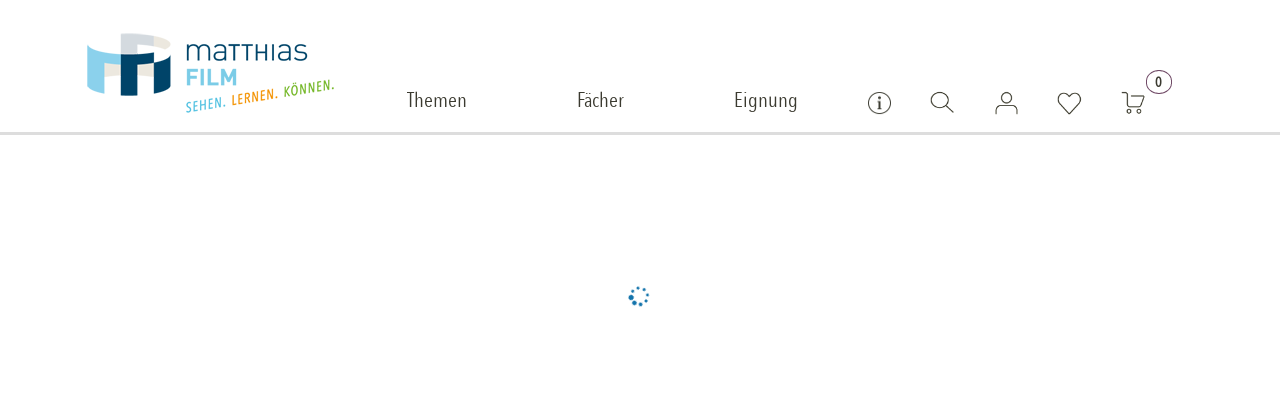

--- FILE ---
content_type: text/html; charset=utf-8
request_url: https://www.matthias-film.de/appointment
body_size: 10954
content:
<!DOCTYPE html>
        
<html lang="de-DE" data-website-id="1" data-main-object="ir.ui.view(2426,)" data-add2cart-redirect="2">
    <head>
        <meta charset="utf-8"/>
        <meta http-equiv="X-UA-Compatible" content="IE=edge"/>
        <meta name="viewport" content="width=device-width, initial-scale=1"/>
        <meta name="generator" content="Odoo"/>
            
        <meta property="og:type" content="website"/>
        <meta property="og:title" content="Appointment Types | Matthias Film"/>
        <meta property="og:site_name" content="Matthias Film"/>
        <meta property="og:url" content="https://www.matthias-film.de/appointment"/>
        <meta property="og:image" content="https://www.matthias-film.de/web/image/website/1/logo?unique=78cf657"/>
            
        <meta name="twitter:card" content="summary_large_image"/>
        <meta name="twitter:title" content="Appointment Types | Matthias Film"/>
        <meta name="twitter:image" content="https://www.matthias-film.de/web/image/website/1/logo/300x300?unique=78cf657"/>
        
        <link rel="canonical" href="https://www.matthias-film.de/appointment"/>
        
        <title>Appointment Types | Matthias Film</title>
        <link type="image/x-icon" rel="shortcut icon" href="/web/image/website/1/favicon?unique=78cf657"/>
        <link rel="preload" href="/web/static/src/libs/fontawesome/fonts/fontawesome-webfont.woff2?v=4.7.0" as="font" crossorigin=""/>
        <link type="text/css" rel="stylesheet" href="https://cdn.jsdelivr.net/npm/material-icons@1.13.12/iconfont/material-icons.min.css"/>
        <link type="text/css" rel="stylesheet" href="/web/assets/1/df92536/web.assets_frontend.min.css"/>
        <script id="web.layout.odooscript" type="text/javascript">
            var odoo = {
                csrf_token: "2a016493928a53dde5cc5336889222c604accf88o1800094180",
                debug: "",
            };
        </script>
        <script type="text/javascript">
            odoo.__session_info__ = {"is_admin": false, "is_system": false, "is_public": true, "is_internal_user": false, "is_website_user": true, "uid": null, "is_frontend": true, "profile_session": null, "profile_collectors": null, "profile_params": null, "show_effect": true, "currencies": {"21": {"symbol": "$", "position": "before", "digits": [69, 2]}, "1": {"symbol": "\u20ac", "position": "after", "digits": [69, 2]}}, "quick_login": true, "bundle_params": {"lang": "en_US", "website_id": 1}, "test_mode": false, "websocket_worker_version": "18.0-5", "translationURL": "/website/translations", "cache_hashes": {"translations": "c398ab53477f09eb1b5a804481c528dbea237633"}, "recaptcha_public_key": "6Lf2UU0qAAAAAFC7XyswJazaktltQQyzZchqbOlR", "geoip_country_code": null, "geoip_phone_code": null, "lang_url_code": "de"};
            if (!/(^|;\s)tz=/.test(document.cookie)) {
                const userTZ = Intl.DateTimeFormat().resolvedOptions().timeZone;
                document.cookie = `tz=${userTZ}; path=/`;
            }
        </script>
        <script type="text/javascript" defer="defer" src="/web/assets/1/d1ba737/web.assets_frontend_minimal.min.js" onerror="__odooAssetError=1"></script>
        <script type="text/javascript" defer="defer" data-src="/web/assets/1/a34b86f/web.assets_frontend_lazy.min.js" onerror="__odooAssetError=1"></script>
        
                
                
                <script>
                    (function(w,d,s,l,i){w[l]=w[l]||[];w[l].push({'gtm.start':
                    new Date().getTime(),event:'gtm.js'});var f=d.getElementsByTagName(s)[0],
                    j=d.createElement(s),dl=l!='dataLayer'?'&l='+l:'';j.async=true;j.src=
                    'https://www.googletagmanager.com/gtm.js?id='+i+dl;f.parentNode.insertBefore(j,f);
                    })(window,document,'script','dataLayer','GTM-NWL5Z4MV');
                </script>
                
			
            <script type="text/javascript">
                document.addEventListener("DOMContentLoaded", function() {
                    // product_filter.js wird nun über web.assets_frontend geladen
                    // preise_lizenzen.js wird nun über web.assets_frontend geladen
                    // about_us.js wird nun über web.assets_frontend geladen
                    // lernen_interaktiv.js wird nun über web.assets_frontend geladen
                    // rechtstexte.js wird nun über web.assets_frontend geladen
                });
            </script>
			
			
			<link rel="preload" href="/theme_boec/static/src/images/slider/slider-politik-845.webp" as="image"/>
			<link rel="shortcut icon" type="image/x-icon" href="/theme_boec/static/src/images/logo/logo.png"/>
			
			
			<link rel="shortcut icon" type="image/x-icon" href="/theme_boec/static/src/images/logo/logo.png"/>
            <meta name="viewport" content="width=device-width, initial-scale=1.0, maximum-scale=1.0, user-scalable=no"/>
        
			<style>
				/* Verstecke Standard Odoo Cart Popovers/Modals */
				.o_cart_popover,
				.modal-cart,
				.popover-cart,
				.popover[data-bs-original-title*="cart" i],
				.popover[data-bs-original-title*="warenkorb" i],
				.modal[id*="cart" i],
				.offcanvas[id*="cart" i]:not(#sidebar_cart) {
					display: none !important;
				}
				
				/* Stelle sicher, dass unser Sidebar Cart immer sichtbar ist wenn aktiv */
				#sidebar_cart.show {
					display: block !important;
				}
			</style>
    </head>
    <body>


                <noscript><iframe height="0" width="0" style="display:none;visibility:hidden" src="https://www.googletagmanager.com/ns.html?id=GTM-NWL5Z4MV"></iframe></noscript>
               
		
			<div id="sidebar_cart" class="offcanvas offcanvas-end cart-offcanvas">
				<div class="offcanvas-header">
					<button class="btn btn-light offcanvas-close js-offcanvas-close">
						<span class="icon icon-arrow-head-left icon-sm">
							<svg xmlns="http://www.w3.org/2000/svg" xmlns:xlink="http://www.w3.org/1999/xlink" width="24" height="24" viewBox="0 0 24 24"><defs><path id="icons-default-arrow-head-left" d="m12.5 7.9142 10.2929 10.293c.3905.3904 1.0237.3904 1.4142 0 .3905-.3906.3905-1.0238 0-1.4143l-11-11c-.3905-.3905-1.0237-.3905-1.4142 0l-11 11c-.3905.3905-.3905 1.0237 0 1.4142.3905.3905 1.0237.3905 1.4142 0L12.5 7.9142z"></path></defs><use transform="matrix(0 1 1 0 .5 -.5)" xlink:href="#icons-default-arrow-head-left" fill="#758CA3" fill-rule="evenodd"></use></svg>
						</span>
                        Weiter einkaufen
					</button>
				</div>
				<div class="offcanvas-body">
					<div class="offcanvas-cart">
						<h3>Warenkorb</h3>
						<div class="offcanvas-cart-items">
							<table class="mb16 table table-striped table-sm js_cart_lines test" id="cart_products">
								
								<tbody>
								</tbody>
							</table>
						</div>
						<div class="offcanvas-summary col-12 col-xl-12 order-xl-2 d-xl-block">
							<div class="card js_cart_summary">
								<div class="card-body">
									<h2 class="d-xl-block">Zusammenfassung</h2>
									<div class="coupon_form">
        
        <form method="post" name="coupon_code" action="/shop/pricelist">
            <input type="hidden" name="csrf_token" value="2a016493928a53dde5cc5336889222c604accf88o1800094180"/>
            <div class="input-group w-100 my-2">
                <input name="promo" class="form-control" type="text" placeholder="Geschenkkarte oder Rabattcode ..."/>
                <a href="#" role="button" class="btn btn-secondary a-submit ps-2">Anwenden</a>
            </div>
        </form></div>
									
									
									<div>
										<a role="button" href="/shop/cart" class="btn btn-update mb32 d-block">
											
											<span class="">Warenkorb anzeigen</span>
										</a>
									</div>
								</div>
							</div>
						</div>
					</div>
				</div>
			</div>
			
        <div id="wrapwrap" class="   ">
            <a class="o_skip_to_content btn btn-primary rounded-0 visually-hidden-focusable position-absolute start-0" href="#wrap">Zum Inhalt springen</a>
                <header>
                <section class="top_nav">
                    <div class="wrapper">
                        <div class="container ">
                            <div class="row">
                                <div class="col-lg-8 col-md-8 col-sm-8 col-12 ">
                                    <p class="free">
                                        Free shipping, 30-day return or refund
                                        guarantee.
                                    </p>
                                </div>
                                <div class="col-lg-4 col-md-4 col-sm-4 col-12">
                                    <div class="left">
                                        <div class="sign_in">
                                            
            <li class="nav-item ml-lg-auto o_no_autohide_item">
                <a href="/web/login" class="nav-link">Anmelden</a>
            </li>
                                            
        
        
                                        </div>
                                        <div class="sign_in">
                                            <a href="#">FAQS</a>
                                        </div>
                                        <div class="currency">
        <div class="o_pricelist_dropdown dropdown d-none">
            
                <a role="button" href="#" data-bs-toggle="dropdown" class="dropdown-toggle btn btn-">
                    Allgemeine Preisliste
                </a>
                <div class="dropdown-menu" role="menu">
                        <a role="menuitem" class="dropdown-item" href="/shop/change_pricelist/1">
                            <span class="switcher_pricelist small" data-pl_id="1">Allgemeine Preisliste</span>
                        </a>
                </div>
            
        </div>
                                        </div>
                                    </div>
                                </div>
                            </div>
                        </div>
                    </div>
                </section>
            </header>
            
            <section class="navigation ">
                <div class="container ms">
                    <nav class="navbar navbar-expand-lg navbar-light bg-light">
    <a data-name="Navbar Logo" href="/" class="navbar-brand logo ">
            
            <span role="img" aria-label="Logo of Matthias Film" title="Matthias Film"><img src="/web/image/website/1/logo/Matthias%20Film?unique=78cf657" class="img img-fluid" width="95" height="40" alt="Matthias Film" loading="lazy"/></span>
        </a>
    
                        <div class="navbar-text d-flex d-lg-none">
							
							<li class="nav-item dropdown infoitem">
									<a href="#" data-bs-toggle="dropdown" class="dropdown-toggle info-link">
										<img src="/theme_boec/static/description/media/icons/icons8-info-50-1.png" style="width:25px;height:24px" loading="lazy"/>
									</a>
									<div role="menu" class="dropdown-menu dropdown-menu-end" style="border:1px solid;border-radius:5px;position: absolute; inset: 0px 0px auto auto; margin: 0px; transform: translate(100px, 61px);" data-popper-placement="bottom-end" data-bs-popper="none">
										<a href="#" role="menuitem" class="helpcontact dropdown-item ps-3" title="Hilfe Kontakt">Hilfe / Kontakt</a>
										<a href="/uber-uns#kataloge" role="menuitem" class="dropdown-item ps-3" title="Kataloge">Kataloge</a>
										<a href="/uber-uns" role="menuitem" class="dropdown-item ps-3" title="Über uns">Über uns</a>
										<a href="/zahlungsarten" role="menuitem" class="dropdown-item ps-3" title="Zahlungsarten">Zahlungsarten</a>
										<a href="#" role="menuitem" class="helpnewsletter dropdown-item ps-3" title="Newsletter">Newsletter</a>
										</div>
								</li>
							
							<li class="nav-item searchitem">
								<a href="#">
									<img src="/theme_boec/static/description/media/icons/lupe.png" style="width:25px;height:24px" loading="lazy"/>
								</a>
							</li>
							
							
							
                                <li class="nav-item dropdown">
									<a href="#" data-oe-id="483" data-oe-xpath="/data/xpath/a" data-oe-model="ir.ui.view" data-oe-field="arch" data-bs-toggle="dropdown" class="dropdown-toggle nav-link">
										<img src="/theme_boec/static/description/media/icons/account.png" style="width:25px;height:24px" loading="lazy"/>
									</a>
									<div role="menu" class="dropdown-menu js_usermenu dropdown-menu-end" style="position: absolute; inset: 0px 0px auto auto; margin: 0px; transform: translate(0px, 62px);" data-popper-placement="bottom-end">
										<a href="/my/home" role="menuitem" class="dropdown-item ps-3">
											<i class="fa fa-fw fa-id-card-o me-1 small text-muted"></i> Mein Konto
										</a>
											<div id="o_logout_divider" class="dropdown-divider"></div>
										</div>
                                    
                                </li>
							<li class="o_wsale_my_wish  nav-item">
								<a href="/shop/wishlist" class="nav-link">
									<img src="/theme_boec/static/description/media/icons/heart.png" style="width:25px;height:24px" loading="lazy"/>
									
								</a>
							</li>
							
							
							
							   
							<li class="nav-item} divider d-none"></li> 
							<li class="o_wsale_my_cart  nav-item test">
								<a href="#" class="nav-link">
									<img src="/theme_boec/static/description/media/icons/cart.png" style="width:25px;height:24px" loading="lazy"/>
								</a>
								<sup class="my_cart_quantity badge text-bg-primary" data-order-id="">0</sup>
							</li>
							
						</div>
                        <div class="show collapse navbar-collapse" id="navbarText">
                            
							
                            <ul class="navbar-nav" id="myDIV">
    <li role="presentation" class="nav-item dropdown position-static">
        <a data-bs-toggle="dropdown" href="#" role="menuitem" class="nav-link dropdown-toggle o_mega_menu_toggle  " data-bs-display="static">
            <span>Themen</span>
        </a>
            <div data-name="Mega Menu" role="menuitem" class="dropdown-menu o_mega_menu o_no_parent_editor dropdown-menu-start">
    


































<section class="s_mega_menu_multi_menus py-4 o_colored_level o_cc o_cc1 pb256" style="background-image: none;">
        <div class="container-fluid">
            <div class="col-lg-12 row" style="">
    

    

    

    

    

    

    

    

    

    

    

    

                    <div class="py-2 text-center o_colored_level g-height-7 g- col-lg-3" style="">
                        <h5 style="text-align: left;"><font class="text-o-color-1">THEMENSEITEN</font><br></h5>
                        <nav class="nav flex-column" style="text-align: left;">
                                
                                <a href="/angst-mut" class="nav-link" data-name="Menu Item" data-bs-original-title="" title="">Angst/Mut</a><a href="/diversitaet-inklusion" class="nav-link" data-name="Menu Item" data-bs-original-title="" title="">Diversität/Inklusion</a><a href="/ethik-werte-normen" class="nav-link" data-name="Menu Item" data-bs-original-title="" title="">Ethik/Werte/Normen</a><a href="/flucht-krieg-integration" class="nav-link" data-name="Menu Item" data-bs-original-title="" title="">Flucht/Krieg/Integration</a><a href="/freundschaft-familie" class="nav-link active" data-name="Menu Item" data-bs-original-title="" title="">Freundschaft/Familie</a><a href="/gesellschaft-soziales" class="nav-link active" data-name="Menu Item" data-bs-original-title="" title="">Gesellschaft/Soziales</a></nav>
                    </div><div class="py-2 text-center o_colored_level g-height-7 g- col-lg-3" style="">
                        <h5 style="text-align: left;"><font class="text-o-color-1">​</font><br></h5>
                        <nav class="nav flex-column" style="text-align: left;">
                                <a href="/gesundheit-sucht-pravention" class="nav-link active" data-name="Menu Item" data-bs-original-title="" title="">Gesundheit/Sucht/Prävention</a>
                                <a href="/tod-trauer-trennung" class="nav-link active" data-name="Menu Item" data-bs-original-title="" title="">Tod/Trauer/Trennung</a></nav><nav class="nav flex-column" style="text-align: left;"><a href="/umwelt-klima-nachhaltigkeit" class="nav-link active" data-name="Menu Item" data-bs-original-title="" title="">Umwelt/Klima/Nachhaltigkeit</a><a href="/glaube-religion" class="nav-link active" data-name="Menu Item" data-bs-original-title="" title="">Glaube/Religion</a><a href="/globaler-suden" class="nav-link active" data-name="Menu Item" data-bs-original-title="" title="">Globaler Süden</a><a href="/identitat-liebe" class="nav-link active" data-name="Menu Item" data-bs-original-title="" title="">Identität/Liebe</a>
                        </nav>
                    </div><div class="py-2 text-center o_colored_level g-height-7 g- col-lg-3" style="">
                        <h5 style="text-align: left;"><font class="text-o-color-1">​</font><br></h5>
                        <nav class="nav flex-column" style="text-align: left;">
                                <a href="/literatur-marchen-phantasie" class="nav-link active" data-name="Menu Item" data-bs-original-title="" title="">Literatur/Märchen/Phantasie</a>
                                <a href="/nationalsozialismus-antisemitismus" class="nav-link active" data-name="Menu Item" data-bs-original-title="" title="">Nationalsozialismus/Antisemitismus</a></nav><nav class="nav flex-column" style="text-align: left;"><a href="/reformation" class="nav-link active" data-name="Menu Item" data-bs-original-title="" title="">Reformation</a><a href="/sprach-und-leseforderung" class="nav-link active" data-name="Menu Item" data-bs-original-title="" title="">Sprach und Leseförderung</a>
                        </nav>
                    </div>
                    
                    
                    
            </div>
        </div>
    </section></div>
    </li>
    <li role="presentation" class="nav-item dropdown position-static">
        <a data-bs-toggle="dropdown" href="#" role="menuitem" class="nav-link dropdown-toggle o_mega_menu_toggle  " data-bs-display="static">
            <span>Fächer</span>
        </a>
            <div data-name="Mega Menu" role="menuitem" class="dropdown-menu o_mega_menu o_no_parent_editor">
    








<section class="s_mega_menu_multi_menus py-4 o_colored_level o_cc o_cc1 pb256" style="background-image: none;">
        <div class="container-fluid">
            <div class="col-lg-12 row">
                <div class="py-2 text-center o_colored_level g-height-7 g- col-lg-3">
                    <h5 style="text-align: left;"><font class="text-o-color-1">FÄCHERZUORDNUNG</font><br></h5>
                    
                    <nav class="nav flex-column" style="
    text-align: left;
">
                        <a href="/gesellschaftslehre" class="nav-link active" data-name="Menu Item">Gesellschaftslehre</a>
                        <a href="/religion" class="nav-link active" data-name="Menu Item">Religion</a>
                        <a href="/ethik" class="nav-link active" data-name="Menu Item">Ethik</a>
                        <a href="/umwelt" class="nav-link active" data-name="Menu Item">Umwelt</a>
                        <a href="/geschichte" class="nav-link active" data-name="Menu Item">Geschichte</a>
                        <a href="/politik-politische-bildung" class="nav-link active" data-name="Menu Item">Politik/Politische Bildung</a>
                    </nav>
                </div>
                <div class="py-2 text-center o_colored_level g-height-7 g- col-lg-3">
                    <h5 style="text-align: left;"><font class="text-o-color-1">​</font><br></h5>
                    
                    <nav class="nav flex-column">
                        <a href="/medienbildung" class="nav-link active" data-name="Menu Item">Medienbildung</a>
                        <a href="/deutsch" class="nav-link active" data-name="Menu Item">Deutsch</a>
                        <a href="/fremdsprachen" class="nav-link active" data-name="Menu Item">Fremdsprachen</a>
                    <a href="/wirtschaft" class="nav-link active" data-name="Menu Item">Wirtschaft</a><a href="/biologie" class="nav-link active" data-name="Menu Item">Biologie</a><a href="/geographie" class="nav-link active" data-name="Menu Item">Geographie</a></nav>
                </div>
                <div class="py-2 text-center o_colored_level g-height-7 g- col-lg-3" style="">
                    <h5 style="text-align: left;"><font class="text-o-color-1">​</font><br></h5>
                    
                    <nav class="nav flex-column">
                        <a href="/kunst" class="nav-link active" data-name="Menu Item">Kunst</a>
                        <a href="/philosophie" class="nav-link active" data-name="Menu Item">Philosophie</a>
                        <a href="/psychologie" class="nav-link active" data-name="Menu Item">Psychologie</a>
                        <a href="/mathe-informatik" class="nav-link active" data-name="Menu Item" data-bs-original-title="" title="">Mathe/Informatik</a><a href="/musik" class="nav-link active" data-name="Menu Item" data-bs-original-title="" title="">Musik</a>
                        
                    </nav>
                </div>
                
            </div>
        </div>
        
    </section></div>
    </li>
    <li role="presentation" class="nav-item dropdown position-static">
        <a data-bs-toggle="dropdown" href="#" role="menuitem" class="nav-link dropdown-toggle o_mega_menu_toggle  " data-bs-display="static">
            <span>Eignung</span>
        </a>
            <div data-name="Mega Menu" role="menuitem" class="dropdown-menu o_mega_menu ">
    

<section class="s_mega_menu_multi_menus py-4 o_colored_level o_cc o_cc1 pb256">
        <div class="container-fluid">
            <div class="col-lg-12 row">
                <div class="py-2 text-center o_colored_level g-height-7 g- col-lg-3">
                    <h5 style="text-align: left;"><font class="text-o-color-1">EIGNUNG</font><br></h5>
                    
                    <nav class="nav flex-column" style="
    text-align: left;
">
                        <a href="/elementarbereich" class="nav-link active" data-name="Menu Item">Elementarbereich</a>
                        <a href="/grundschule" class="nav-link active" data-name="Menu Item">Grundschule</a>
                        <a href="/sekundarstufe-eins" class="nav-link active" data-name="Menu Item">Sek I</a>
                        <a href="/sekundarstufe-zwei" class="nav-link active" data-name="Menu Item">Sek II</a>
                        
                        
                    </nav>
                </div>
                <div class="py-2 text-center o_colored_level g-height-7 g- col-lg-3">
                    <h5 style="text-align: left;"><font class="text-o-color-1">​</font><br></h5>
                    
                    <nav class="nav flex-column">
                        <a href="/gemeindearbeit" class="nav-link active" data-name="Menu Item">Gemeindearbeit</a>
                        <a href="/erwachsenenbildung" class="nav-link active" data-name="Menu Item">Erwachsenenbildung</a>
                        <a href="/sonderpadagogische-forderung" class="nav-link active" data-name="Menu Item">Sonderpädagogische Förderung</a>
                    </nav>
                </div>
                
                
            </div>
        </div>
        
    </section></div>
    </li>
                            </ul>
                            <div class="navbar-text d-none d-lg-flex">
                                
								<li class="nav-item dropdown infoitem">
									<a href="#" data-bs-toggle="dropdown" class="dropdown-toggle info-link">
										<img src="/theme_boec/static/description/media/icons/icons8-info-50-1.png" style="width: 25px; height: 24px;" loading="lazy" data-bs-original-title="" title="" aria-describedby="tooltip672616"/>
									</a>
									<div role="menu" class="dropdown-menu dropdown-menu-end" style="border:1px solid #ddd;border-radius:5px;position: absolute; inset: 0px 0px auto auto; margin: 0px; transform: translate(100px, 61px);" data-popper-placement="bottom-end" data-bs-popper="none">
										<a href="#" role="menuitem" class="helpcontact dropdown-item ps-3" title="Hilfe Kontakt">Hilfe / Kontakt</a>
										<a href="/uber-uns#kataloge" role="menuitem" class="dropdown-item ps-3" title="Kataloge">Kataloge</a>
										<a href="/uber-uns" role="menuitem" class="dropdown-item ps-3" title="Über uns">Über uns</a>
										<a href="/zahlungsarten" role="menuitem" class="dropdown-item ps-3" title="Zahlungsarten">Zahlungsarten</a>
										<a href="#" role="menuitem" class="helpnewsletter dropdown-item ps-3" title="Newsletter">Newsletter</a>
										</div>
								</li>
								
                                <li class="nav-item searchitem">
                                    <a href="#">
										<img src="/theme_boec/static/description/media/icons/lupe.png" style="width:25px;height:24px" loading="lazy"/>
                                    </a>
                                </li>
								
								
                                <li class="nav-item dropdown">
									<a href="#" data-oe-id="483" data-oe-xpath="/data/xpath/a" data-oe-model="ir.ui.view" data-oe-field="arch" data-bs-toggle="dropdown" title="Mein Konto" class="dropdown-toggle nav-link">
										<img src="/theme_boec/static/description/media/icons/account.png" style="width:25px;height:24px" loading="lazy"/>
									</a>
									<div role="menu" class="dropdown-menu js_usermenu dropdown-menu-end" style="position: absolute; inset: 0px 0px auto auto; margin: 0px; transform: translate(0px, 62px);" data-popper-placement="bottom-end">
										<a href="/my/home" role="menuitem" class="dropdown-item ps-3" title="Mein Konto">
											<i class="fa fa-fw fa-id-card-o me-1 small text-muted"></i> Mein Konto
										</a>
											<div id="o_logout_divider" class="dropdown-divider"></div>
										</div>
                                    
                                </li>
                                <li class="o_wsale_my_wish  nav-item">
                                    <a href="/shop/wishlist" class="nav-link">
                                        <img src="/theme_boec/static/description/media/icons/heart.png" style="width:25px;height:24px" loading="lazy"/>
                                        
                                    </a>
                                </li>
                                
								
                                
								
            <li class=" divider d-none"></li> 
            
        
                                <li class="nav-item} divider d-none"></li> 
                                
							<li class="nav-item} divider d-none"></li> 
							<li class="o_wsale_my_cart  nav-item test">
								<a href="#" class="nav-link">
									<img src="/theme_boec/static/description/media/icons/cart.png" style="width:25px;height:24px" loading="lazy"/>
								</a>
								<sup class="my_cart_quantity badge text-bg-primary" data-order-id="">0</sup>
							</li>
							
                            </div>
                        </div>
                    </nav>
                </div>
            </section>
			
			<div class="sidebarfilter menuclose">
				<a href="#" class="btnclosemenu"><img src="/theme_boec/static/description/media/icons/btnclose.png" style="width:25px;height:24px" loading="lazy"/></a>
				<h3>MATTHIAS-FILM</h3>
				<h4>Suchfilter</h4>
				<div class="input-group input-group-sm mb-3">
					<input type="text" name="searchfield" id="searchval"/>
				</div>
				<p>Geben Sie einen Suchbegriff ein. Mit Hilfe der untenstehenden Filteroptionen können Sie Ihre Suche verfeinern.</p>
				<a href="#" class="btn btn-primary btn-filter">Filter anwenden</a>
				<a href="#" class="btn btn-primary btn-filter-reset">alle Filter zurücksetzen</a>
				<div class="accordion accordion-flush filtermenu" id="filteraccordion">
				  <div class="accordion-item">
					<h2 class="accordion-header" id="headingOne">
					  <button class="accordion-button" type="button" data-bs-toggle="collapse" data-bs-target="#collapseOne" aria-expanded="true" aria-controls="collapseOne">
						Programm
					  </button>
					</h2>
					<div id="collapseOne" class="accordion-collapse collapse show" aria-labelledby="headingOne">
					  <div class="accordion-body">
						<ul class="filterlist">
							<li class="filteritem"><input type="checkbox" class="filtercheck" data-fieldval="true" data-fieldname="is_published"/>Gesamtes Programm A-Z</li>
							<li class="filteritem">
								<input type="checkbox" class="filtercheck"/>Neuerscheinungen
								<ul class="filterlist secondline">
									<li class="filteritem"><input type="checkbox" class="filtercheck" data-fieldval="2025" data-fieldname="x_studio_erscheinungsjahr"/>2025</li>
									<li class="filteritem"><input type="checkbox" class="filtercheck" data-fieldval="2024" data-fieldname="x_studio_erscheinungsjahr"/>2024</li>
									<li class="filteritem"><input type="checkbox" class="filtercheck" data-fieldval="2023" data-fieldname="x_studio_erscheinungsjahr"/>2023</li>
									<li class="filteritem"><input type="checkbox" class="filtercheck" data-fieldval="2022" data-fieldname="x_studio_erscheinungsjahr"/>2022</li>
									<li class="filteritem"><input type="checkbox" class="filtercheck" data-fieldval="2021" data-fieldname="x_studio_erscheinungsjahr"/>2021</li>
									<li class="filteritem"><input type="checkbox" class="filtercheck" data-fieldval="2020" data-fieldname="x_studio_erscheinungsjahr"/>2020</li>
									
								</ul>
							</li>
							<li class="filteritem"><input type="checkbox" class="filtercheck" data-fieldval="true" data-fieldname="x_studio_lernen_interaktiv"/>Lernen Interaktiv  Matthias-Film Interaktiv</li>
							<li class="filteritem"><input type="checkbox" class="filtercheck" data-fieldval="true" data-fieldname="x_studio_kategorien_199_kleine_helden"/>199 kleine Helden</li>
							<li class="filteritem"><input type="checkbox" class="filtercheck" data-fieldval="true" data-fieldname="x_studio_kategorien_bilderbuchkino"/>Bilderbuchkino</li>
							<li class="filteritem"><input type="checkbox" class="filtercheck" data-fieldval="true" data-fieldname="x_studio_kategorien_dvd_complett"/>DVD Complett</li>
							<li class="filteritem"><input type="checkbox" class="filtercheck" data-fieldval="true" data-fieldname="x_studio_kategorien_ezef_filme_aus_dem_globalen_sueden"/>EZEF - Filme aus dem Globalen Süden</li>
						</ul>
					  </div>
					</div>
				  </div>
				  <div class="accordion-item">
					<h2 class="accordion-header" id="headingTwo">
					  <button class="accordion-button collapsed" type="button" data-bs-toggle="collapse" data-bs-target="#collapseTwo" aria-expanded="false" aria-controls="collapseTwo">
						Eignung
					  </button>
					</h2>
					<div id="collapseTwo" class="accordion-collapse collapse" aria-labelledby="headingTwo">
					  <div class="accordion-body">
						<ul class="filterlist">
							<li class="filteritem"><input type="checkbox" class="filtercheck" data-fieldval="true" data-fieldname="x_studio_elementarbereich"/>Elementarbereich</li>
							<li class="filteritem"><input type="checkbox" class="filtercheck" data-fieldval="true" data-fieldname="x_studio_primarstufe"/>Grundschule</li>
							<li class="filteritem"><input type="checkbox" class="filtercheck" data-fieldval="true" data-fieldname="x_studio_sek_i"/>Sek I</li>
							<li class="filteritem"><input type="checkbox" class="filtercheck" data-fieldval="true" data-fieldname="x_studio_sek_ii"/>Sek II</li>
							<li class="filteritem"><input type="checkbox" class="filtercheck" data-fieldval="true" data-fieldname="x_studio_kategorien_gemeindearbeit"/>Gemeindearbeit</li>
							<li class="filteritem"><input type="checkbox" class="filtercheck" data-fieldval="true" data-fieldname="x_studio_kategorien_erwachsenenbildung"/>Erwachsenenbildung</li>
							<li class="filteritem"><input type="checkbox" class="filtercheck" data-fieldval="true" data-fieldname="x_studio_kategorien_sonderpaedagogische_foerderung"/>Sonderpädagogische Förderung</li>
						</ul>
					  </div>
					</div>
				  </div>
				  <div class="accordion-item">
					<h2 class="accordion-header" id="headingThree">
					  <button class="accordion-button collapsed" type="button" data-bs-toggle="collapse" data-bs-target="#collapseThree" aria-expanded="false" aria-controls="collapseThree">
						Fächerzuordnung
					  </button>
					</h2>
					<div id="collapseThree" class="accordion-collapse collapse" aria-labelledby="headingThree">
					  <div class="accordion-body">
						 <ul class="filterlist">
							
							<li class="filteritem"><input type="checkbox" class="filtercheck" data-fieldval="true" data-fieldname="x_studio_kategorien_gesellschaftslehre"/>Gesellschaftslehre</li>
							<li class="filteritem"><input type="checkbox" class="filtercheck" data-fieldval="true" data-fieldname="x_studio_kategorien_religion"/>Religion</li>
							<li class="filteritem"><input type="checkbox" class="filtercheck" data-fieldval="true" data-fieldname="x_studio_kategorien_ethik"/>Ethik</li>
							<li class="filteritem"><input type="checkbox" class="filtercheck" data-fieldval="true" data-fieldname="x_studio_kategorien_umwelt"/>Umwelt</li>
							<li class="filteritem"><input type="checkbox" class="filtercheck" data-fieldval="true" data-fieldname="x_studio_kategorien_geschichte"/>Geschichte</li>
							<li class="filteritem"><input type="checkbox" class="filtercheck" data-fieldval="true" data-fieldname="x_studio_kategorien_politik_politische_bildung"/>Politik/Politische Bildung</li>
							<li class="filteritem"><input type="checkbox" class="filtercheck" data-fieldval="true" data-fieldname="x_studio_kategorien_medienbildung"/>Medienbildung</li>
							<li class="filteritem"><input type="checkbox" class="filtercheck" data-fieldval="true" data-fieldname="x_studio_kategorien_deutsch"/>Deutsch</li>
							<li class="filteritem"><input type="checkbox" class="filtercheck" data-fieldval="true" data-fieldname="x_studio_kategorien_fremdsprachen"/>Fremdsprachen</li>
							<li class="filteritem"><input type="checkbox" class="filtercheck" data-fieldval="true" data-fieldname="x_studio_kategorien_wirtschaft"/>Wirtschaft</li>
							<li class="filteritem"><input type="checkbox" class="filtercheck" data-fieldval="true" data-fieldname="x_studio_kategorien_biologie"/>Biologie</li>
							<li class="filteritem"><input type="checkbox" class="filtercheck" data-fieldval="true" data-fieldname="x_studio_kategorien_geographie"/>Geographie</li>
							<li class="filteritem"><input type="checkbox" class="filtercheck" data-fieldval="true" data-fieldname="x_studio_kategorien_kunst"/>Kunst</li>
							<li class="filteritem"><input type="checkbox" class="filtercheck" data-fieldval="true" data-fieldname="x_studio_kategorien_philosophie"/>Philosophie</li>
							<li class="filteritem"><input type="checkbox" class="filtercheck" data-fieldval="true" data-fieldname="x_studio_kategorien_psychologie"/>Psychologie</li>
							<li class="filteritem"><input type="checkbox" class="filtercheck" data-fieldval="true" data-fieldname="x_studio_kategorien_mathe_informatik"/>Mathe/Informatik</li>
						  <li class="filteritem"><input type="checkbox" class="filtercheck" data-fieldval="true" data-fieldname="x_studio_kategorien_faecher_musik"/>Musik</li>
						</ul>
					  </div>
					</div>
				  </div>
				  <div class="accordion-item">
					<h2 class="accordion-header" id="headingFour">
					  <button class="accordion-button collapsed" type="button" data-bs-toggle="collapse" data-bs-target="#collapseFour" aria-expanded="false" aria-controls="collapseFour">
						Schlagwörter
					  </button>
					</h2>
					<div id="collapseFour" class="accordion-collapse collapse" aria-labelledby="headingFour">
					  <div class="accordion-body">
						 <ul class="filterlist">
							<li class="filteritem"><input type="checkbox" class="filtercheck" data-fieldval="true" data-fieldname="x_studio_abenteuerentwicklung"/>Abenteuer/Entwicklung</li>
							<li class="filteritem"><input type="checkbox" class="filtercheck" data-fieldval="true" data-fieldname="x_studio_alltaglebenheimat"/>Alltag/Leben/Heimat</li>
							<li class="filteritem"><input type="checkbox" class="filtercheck" data-fieldval="true" data-fieldname="x_studio_kategorien_angst_mut"/>Angst/Mut</li>
							<li class="filteritem"><input type="checkbox" class="filtercheck" data-fieldval="true" data-fieldname="x_studio_ernhrung"/>Ernährung</li>
							<li class="filteritem"><input type="checkbox" class="filtercheck" data-fieldval="true" data-fieldname="x_studio_erwachsenwerden"/>Erwachsenwerden</li>
							<li class="filteritem"><input type="checkbox" class="filtercheck" data-fieldval="true" data-fieldname="x_studio_kategorien_ethik_werte_normen"/>Ethik/Werte/Normen</li>
							<li class="filteritem"><input type="checkbox" class="filtercheck" data-fieldval="true" data-fieldname="x_studio_kategorien_flucht_integration"/>Flucht/Krieg/Integration</li>
							<li class="filteritem"><input type="checkbox" class="filtercheck" data-fieldval="true" data-fieldname="x_studio_kategorien_freundschaft_familie"/>Freundschaft/Familie</li>
							<li class="filteritem"><input type="checkbox" class="filtercheck" data-fieldval="true" data-fieldname="x_studio_kategorien_gesellschaft_soziales"/>Gesellschaft/Soziales</li>
							<li class="filteritem"><input type="checkbox" class="filtercheck" data-fieldval="true" data-fieldname="x_studio_kategorien_glaube_religion"/>Glaube/Religion</li>
							<li class="filteritem"><input type="checkbox" class="filtercheck" data-fieldval="true" data-fieldname="x_studio_kategorien_globaler_sueden"/>Globaler Süden</li>
							<li class="filteritem"><input type="checkbox" class="filtercheck" data-fieldval="true" data-fieldname="x_studio_kategorien_identitaet_liebe"/>Identität/Liebe</li>
							<li class="filteritem"><input type="checkbox" class="filtercheck" data-fieldval="true" data-fieldname="x_studio_kategorien_diversitaet_inklusion"/>Diversität/Inklusion</li>
							<li class="filteritem"><input type="checkbox" class="filtercheck" data-fieldval="true" data-fieldname="x_studio_kategorien_literatur_maerchen_phantasie"/>Literatur/Märchen/Phantasie</li>
							<li class="filteritem"><input type="checkbox" class="filtercheck" data-fieldval="true" data-fieldname="x_studio_konfliktgewalt"/>Konflikt/Gewalt</li>
							<li class="filteritem"><input type="checkbox" class="filtercheck" data-fieldval="true" data-fieldname="x_studio_kategorien_reformation"/>Reformation</li>
							<li class="filteritem"><input type="checkbox" class="filtercheck" data-fieldval="true" data-fieldname="x_studio_kategorien_nationalsozialismus_krieg"/>Nationalsozialismus/Antisemitismus</li>
							<li class="filteritem"><input type="checkbox" class="filtercheck" data-fieldval="true" data-fieldname="x_studio_kategorien_gesundheit_sucht_praevention"/>Gesundheit/Sucht/Prävention</li>
							<li class="filteritem"><input type="checkbox" class="filtercheck" data-fieldval="true" data-fieldname="x_studio_kategorien_tod_trauer_trennung"/>Tod/Trauer/Trennung</li>
							<li class="filteritem"><input type="checkbox" class="filtercheck" data-fieldval="true" data-fieldname="x_studio_kategorien_umwelt_klima_nachhaltigkeit"/>Umwelt/Klima/Nachhaltigkeit</li>
							<li class="filteritem"><input type="checkbox" class="filtercheck" data-fieldval="true" data-fieldname="x_studio_kategorien_sprach_und_lesefoerderung"/>Sprach- und Leseförderung</li>
							<li class="filteritem"><input type="checkbox" class="filtercheck" data-fieldval="true" data-fieldname="x_studio_toleranz"/>Toleranz</li>
						</ul>
					  </div>
					</div>
				  </div>
				  <div class="accordion-item">
					<h2 class="accordion-header" id="headingFive">
					  <button class="accordion-button collapsed" type="button" data-bs-toggle="collapse" data-bs-target="#collapseFive" aria-expanded="false" aria-controls="collapseFive">
						Filmgenre
					  </button>
					</h2>
					<div id="collapseFive" class="accordion-collapse collapse" aria-labelledby="headingFive">
					  <div class="accordion-body">
						 <ul class="filterlist">
							<li class="filteritem"><input type="checkbox" class="filtercheck" data-fieldval="true" data-fieldname="x_studio_kategorien_lehrfilm"/>Lehrfilm</li>
							<li class="filteritem"><input type="checkbox" class="filtercheck" data-fieldval="true" data-fieldname="x_studio_kategorien_kurzfilm"/>Kurzfilm</li>
							<li class="filteritem"><input type="checkbox" class="filtercheck" data-fieldval="true" data-fieldname="x_studio_kategorien_dokumentation"/>Dokumentation</li>
							<li class="filteritem"><input type="checkbox" class="filtercheck" data-fieldval="true" data-fieldname="x_studio_kategorien_spielfilm"/>Spielfilm</li>
							<li class="filteritem"><input type="checkbox" class="filtercheck" data-fieldval="true" data-fieldname="x_studio_kategorien_bilderbuchkino"/>Bilderbuchkino</li>
						</ul>
					  </div>
					</div>
				  </div>
				</div>
			</div>
			<div class="sidebarwrap">
			<div class="sidebarinfo">
			
			</div>
			<div class="sidebarinfo menuclose">
				<a href="#" class="menuflyout" style="display:none">
					<img src="/theme_boec/static/description/media/icons/popout-info.png" loading="lazy"/>
					<img src="/theme_boec/static/description/media/icons/popout-info-white.png" loading="lazy"/>
					<p>Kontakt</p>
				</a>
				<a href="#" class="btnclosemenu"><img src="/theme_boec/static/description/media/icons/btnclose.png" loading="lazy"/></a>
				<h3>MATTHIAS-FILM</h3>
				<h4>INFORMATION UND KUNDENSERVICE</h4>
				<div class="content">
				<p>Sie möchten mehr über unsere Medien wissen,
				haben Fragen zum Bestellprozess oder benötigen
				ein individuell zusammengestelltes Medienangebot?
				Wir stehen Ihnen gerne von Montag bis Freitag
				zwischen 8:00 und 16:00 Uhr zur Verfügung:</p>
				<p>
				<a href="tel:+493021005490"><img src="/theme_boec/static/description/media/icons/iconphone-white.png" loading="lazy"/> <span>030 210 05 49-0</span></a>
				</p>
				<p>
				<a href="mailto:info@matthias-film.de"><img src="/theme_boec/static/description/media/icons/mail.png" loading="lazy"/> <span>info@matthias-film.de</span></a>
				</p>
				</div>
			</div>
			<div class="sidebarinteraktiv menuclose">
				<a href="/lernen-interaktiv" class="menuflyout" style="display:none">
					<img src="/theme_boec/static/description/media/icons/Popout-interaktiv-white.png" loading="lazy"/>
					<img src="/theme_boec/static/description/media/icons/Popout-interaktiv-color.png" loading="lazy"/>
					<p>LERNEN</p><p>interaktiv</p>
				</a>
				<a href="#" class="btnclosemenu"><img src="/theme_boec/static/description/media/icons/btnclose.png" loading="lazy"/></a>
				
			</div>
			<div class="sidebarnewsletter menuclose">
				<a href="#" class="menuflyout" style="display:none">
					<img src="/theme_boec/static/description/media/icons/popout-mail.png" loading="lazy"/>
					<img src="/theme_boec/static/description/media/icons/popout-mail-white.png" loading="lazy"/>
					<p>Newsletter</p>
				</a>
				<a href="#" class="btnclosemenu"><img src="/theme_boec/static/description/media/icons/btnclose.png" loading="lazy"/></a>
				<h3>MATTHIAS-FILM</h3>
				<h4>NEWSLETTER</h4>
				<div class="content">
					<h2 id="header1">
										Jetzt abonnieren!
									</h2>
					<p>
										Der Newsletter von MATTHIAS-Film informiert Sie regelmäßig und aktuell über Neuerscheinungen, Hintergrundthemen oder Sonderaktionen.
										</p>
					<div id="s_website_form_end_message" class="s_website_form_end_message d-none">
						 <div class="oe_structure">
							  <section class="s_text_block pt64 pb64" data-snippet="s_text_block">
								   <div class="container">
										 <h2 class="text-center">Vielen Dank für Ihre Anmeldung!</h2>
								   </div>
							  </section>
						 </div>
					</div>
					<div class="form-group">
							<label class="my-1 mr-2" for="inlineFormCustomSelectPref">Anrede</label>
						  <select class="custom-select my-1 mr-sm-2" id="inlineFormCustomSelectPref">
							<option>Anrede</option>
							<option value="3">Herr</option>
							<option value="2">Frau</option>
							<option value="Divers">Divers</option>
						  </select>
						</div>
						<div class="form-row form-group">
							<div class="col">
								<label for="vorname">Vorname</label>
							  <input type="text" class="form-control" placeholder="Vorname" id="vorname" name="vorname"/>
							</div>
							<div class="col">
							<label for="nachname">Nachname</label>
							  <input type="text" class="form-control" placeholder="Nachname" id="nachname" name="nachname"/>
							</div>
						  </div>
						<div class="form-group">
							<label for="exampleInputEmail1">Email Adresse</label>
							<input type="email" class="form-control" id="exampleInputEmail1" aria-describedby="emailHelp" placeholder="max@mustermann.de" name="email"/>
						  </div>
						  <input type="hidden" class="s_website_form_input form-check-input" name="list_ids" required="1" id="mailing_list_1" value="1"/>
						<input type="hidden" value="Yes" class="s_website_form_input" name="I want to be kept updated" id="mailing_sub3"/>
						<input type="hidden" name="model_name" value="mailing.contact"/>
						<input type="hidden" id="csrf" name="csrf_token" value="2a016493928a53dde5cc5336889222c604accf88o1800094180"/>
						<button id="newsletterbuttonbadge" role="button" href="#" class="btn-newsletter btn btn-primary js_check_product a-submit flex-grow-1 ">
							<span style=" ">Newsletter jetzt abonnieren</span>
						</button>
				</div>
			</div>
			<div class="sidebarsuche menuclose">
				<a href="#" class="btnclosemenu"><img src="/theme_boec/static/description/media/icons/btnclose.png" loading="lazy"/></a>
				<h3>MATTHIAS-FILM</h3>
				<h4>SUCHE</h4>
    <form method="get" data-snippet="s_searchbar_input" class="o_searchbar_form s_searchbar_input " action="/website/search">
            <div role="search" class="input-group ">
        <input type="search" name="search" class="search-query form-control oe_search_box  " placeholder="Suchen..." data-search-type="all" data-limit="5" data-display-image="true" data-display-description="true" data-display-extra-link="true" data-display-detail="true" data-order-by="name asc"/>
        <button type="submit" aria-label="Suchen" title="Suchen" class="btn oe_search_button btn-primary">
            <i class="oi oi-search"></i>
        </button>
    </div>

            <input name="order" type="hidden" class="o_search_order_by" value="name asc"/>
            
    
        </form>
				<a href="#" class="btn btn-primary btn-filter">Suche anwenden</a>
				<a href="#" class="btn btn-primary btn-filter-reset">Suche zurücksetzen</a>
			</div>
			</div>
        <Section class="breadsect">
				<div class="wrapper">
					<div class="container">
						<div class="row">
							<nav aria-label="breadcrumb " class="d-none d-lg-block brd">
                                    <ol class="breadcrumb">
                                        <li class="breadcrumb-item">
                                            <a href="/">Startseite</a>
                                        </li>
                                    </ol>
                                </nav>
						</div>
					</div>
				</div>

			</Section>
                <main>
                    
            <div id="wrap" class="o_appointment_index">
                <div class="oe_structure"></div>
        <nav class="pt-5 pb-4 d-print-none">
            <div class="container">
            </div>
        </nav>
                <div class="o_appointment_choice o_appointment_appointments_list">
                    <div class="container">
                        <div id="o_appointment_index_main_col" class="col-md px-0 o_wappointment_appointment_list_columns">
                            <div class="row">
        <div class="col-12 o_appointment_not_found">
            <div class="o_appointment_svg mx-auto text-center py-3 w-75">
                <i class="mx-auto h3 fa fa-spinner fa-spin"></i>
            </div>
            <div class="mt-4 text-center d-none"><h4>Aktuell ist kein Termin verfügbar</h4>
            </div>
        </div>
        
        <div class="d-flex justify-content-center my-3">
        </div>
                            </div>
                        </div>
                    </div>
                    <div class="oe_structure oe_empty"></div>
                </div>
            </div>
        
        <div id="o_shared_blocks" class="oe_unremovable"></div>
                </main>
                <footer id="bottom" data-anchor="true" data-name="Footer" class="o_footer o_colored_level o_cc ">
                    <section class="footer ">
					<a href="/uber-uns#newsletter-newsletter" class="newslettericon"><img src="/theme_boec/static/description/media/icons/iconnewsletter.png" loading="lazy"/></a>
                    <div class="wrapper ">
                        <div class="container">
                            <div class="row">
                                <div class="col-lg-4 col-md-3 col-sm-6">
                                    <div class="i_wrapper">
                                        <h5 class="footer_heading">KUNDENSERVICE</h5>
                                        <ul class="footer_items">
                                            <li><a href="#" class="sidebarinfofooter">Hilfe und Kontakt</a></li>
                                            <li><a href="https://www.matthias-film.de/web/reset_password">Passwort vergessen</a></li>
											<li><a href="https://www.matthias-film.de/preise-lizenzen">Preise / Lizenzen</a></li>
											<li><a href="https://www.matthias-film.de/uber-uns">Über uns</a></li>
                                        </ul>
                                    </div>
                                </div>
                                <div class="col-lg-4 col-md-3 col-sm-6">
                                    <div class="i_wrapper">
                                        <h5 class="footer_heading">ZAHLUNG UND VERSAND</h5>
                                        <ul class="footer_items">
                                            <li><a href="/lieferung">Lieferung und Versand</a></li>
                                            <li><a href="/zahlungsarten">Zahlungsarten</a></li>
											<li><img src="https://www.matthias-film.de/theme_boec/static/src/images/icons/zahlungsmethoden-blue.png" style="height:50px" loading="lazy"/></li>
                                        </ul>
                                    </div>
                                </div>
                                <div class="col-lg-4 col-md-3 col-sm-6">
                                    <div class="s_wrapper">
                                        <h5 class="footer_heading">RECHTLICHE INFORMATIONEN</h5>
                                        <ul class=" footer_items">
                                            <li><a href="/agbs">AGBs</a></li>
                                            <li><a href="/widerrufsbelehrung">Widerruf und Rückgabe</a></li>
                                            <li><a href="/impressum">Impressum</a></li>
                                            <li><a href="/datenschutzerklarung">Datenschutzerklärung</a></li>
                                        </ul>
                                    </div>
                                </div>
                                
                            </div>
							<div class="row" style="border-top:1px solid #fff;padding-top:50px;padding-bottom:50px">
								<div class="col-lg-4 col-md-12 col-sm-6 footericonwrap">
									<a href="https://goo.gl/maps/8QJ212Wo15nkv1cU6" target="_blank" class="footericon">
									<img src="/theme_boec/static/description/media/icons/iconmaps.png" style="width:79px;height:79px" loading="lazy"/>
									</a>
									<div class="footericontext">
										<p>MATTHIAS-FILM gemeinnützige GmbH</p>
										<p>Zimmerstraße 90 | 10117 Berlin</p>
									</div>
								</div>
								<div class="col-lg-4 col-md-12 col-sm-6 footericonwrap">
									<a href="tel:+493021005490" class="footericon"><img src="/theme_boec/static/description/media/icons/iconphone.png" style="width:79px;height:79px" loading="lazy"/></a>
									<div class="footericontext">
										<p>030 210 05 49-0</p>
									</div>
								</div>
								<div class="col-lg-4 col-md-12 col-sm-6 footericonwrap">
									
										<a href="/www.matthias-film.de" class="footericon"><img src="/theme_boec/static/description/media/icons/iconwww.png" style="width:79px;height:79px" loading="lazy"/></a>
										<div class="footericontext">
											<p>www.matthias-film.de</p>
											<p>www.bilderbuchkino.de</p>
										</div>
									
								</div>
								
							</div>
							<div class="row" style="padding-bottom:50px">
								<div class="col-lg-8 col-md-12 col-sm-6 footericonwrap">
								
								</div>
								<div class="col-lg-4 col-md-12 col-sm-6 footericonwrap">
										<a href="/www.matthias-film.de" class="footericon"><img src="/theme_boec/static/src/images/icons/iconmail.png" style="width:79px;height:79px" loading="lazy"/></a>
										<div class="footericontext">
											<p>info@matthias-film.de</p>
											<p>info@bilderbuchkino.de</p>
										</div>
									
								</div>
							</div>
							<div class="row" style="border-top:1px solid #fff;padding-top:50px">
								
							</div>
                            
                        </div>
                    </div>
					<div class="footerlogo"><img src="/web/image/website/1/logo/My%20Website?unique=46961cb" loading="lazy"/></div>
                </section>
            <div class="o_footer_copyright o_colored_level o_cc" data-name="Copyright">
                        <div class="container py-3">
                            <div class="row">
                                <div class="col-sm text-center text-sm-start text-muted">
                                    <span class="o_footer_copyright_name me-2">Copyright &copy; Unternehmensname</span>
        
        
                                </div>
                                <div class="col-sm text-center text-sm-end o_not_editable">
        <div class="o_brand_promotion">
        Powered by 
            <a target="_blank" class="badge text-bg-light" href="http://www.odoo.com?utm_source=db&amp;utm_medium=website">
                <img alt="Odoo" src="/web/static/img/odoo_logo_tiny.png" width="62" height="20" style="width: auto; height: 1em; vertical-align: baseline;" loading="lazy"/>
            </a>
        - 
                    Die #1 <a target="_blank" href="http://www.odoo.com/app/ecommerce?utm_source=db&amp;utm_medium=website">Open-Source eCommerce</a>
                
        </div>
                                </div>
                            </div>
                        </div>
                    </div>
                </footer>
        <div id="website_cookies_bar" class="s_popup o_snippet_invisible o_no_save d-none" data-name="Cookies Bar" data-vcss="001" data-invisible="1">
            <div class="modal s_popup_bottom o_cookies_discrete modal_shown s_popup_no_backdrop" data-show-after="500" data-display="afterDelay" data-consents-duration="999" data-bs-focus="false" data-bs-backdrop="false" data-bs-keyboard="false" tabindex="-1" style="display: none;" aria-hidden="true">
                <div class="modal-dialog d-flex s_popup_size_full">
                    <div class="modal-content oe_structure">
                        
                        <section class="o_colored_level o_cc o_cc1">
                            <div class="container">
                                <div class="row">
                                    <div class="col-lg-8 pt16">
                                        <p>
                                            <span class="pe-1">Wir verwenden Cookies, um Ihnen ein besseres Benutzererlebnis auf dieser Website zu bieten</span>
                                            <a href="/cookie-policy" class="o_cookies_bar_text_policy btn btn-link btn-sm px-0">Cookie Richtlinien</a>
                                        </p>
                                    </div>
                                    <div class="col-lg-4 text-end pt16 pb16">
                                        <a href="#" id="cookies-consent-essential" role="button" class="js_close_popup btn btn-outline-primary rounded-circle btn-sm px-2">nur Notwendige</a>
                                        <a href="#" id="cookies-consent-all" role="button" class="js_close_popup btn btn-outline-primary rounded-circle btn-sm">Ich stimme zu</a>
                                    </div>
                                </div>
                            </div>
                        </section>
                    </div>
                </div>
            </div>
        </div>
            </div>
			
	   
        
        </body>
</html>